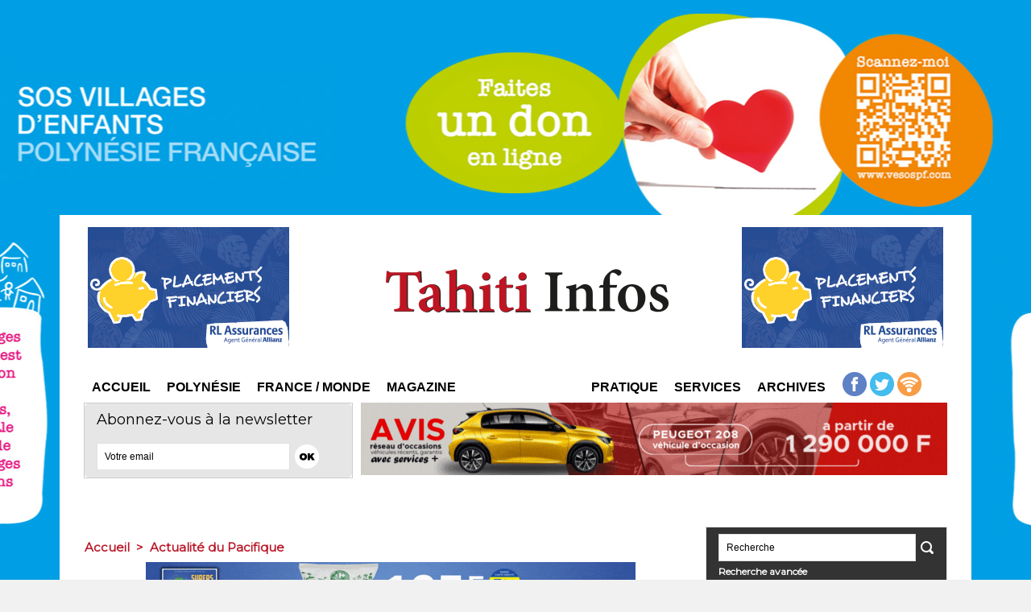

--- FILE ---
content_type: text/html; charset=UTF-8
request_url: https://www.tahiti-infos.com/Violences-a-St-Louis-en-N-Caledonie-la-gendarmerie-recherche-un-individu-dangereux_a155864.html
body_size: 11468
content:
<!DOCTYPE html PUBLIC "-//W3C//DTD XHTML 1.0 Strict//EN" "http://www.w3.org/TR/xhtml1/DTD/xhtml1-strict.dtd">
<html xmlns="http://www.w3.org/1999/xhtml" xmlns:og="http://ogp.me/ns#"  xml:lang="fr" lang="fr">
<head>
<title>Violences à St Louis en N-Calédonie: la gendarmerie recherche un individu "dangereux"</title>
 
<meta http-equiv="Content-Type" content="text/html; Charset=UTF-8" />
<meta name="author" lang="fr" content="()" />
<meta name="keywords" content="Information de tahiti, papeete, polynésie, tahiti, actu de tahiti, actualités de tahiti,news de tahiti, info,tahiti, nouvelles de tahiti, océanie, depeche, tahitiinfo,informations de tahiti

" />
<meta name="description" content="Nouméa, France | AFP | mardi 12/12/2016 - La gendarmerie de Nouvelle-Calédonie a lancé un appel à témoin pour retrouver un individu &quot;dangereux&quot;, soupçonné d'être le meneur des troubles, qui s..." />

<meta name="geo.position" content="-17.5477766;-149.5869644" />
<meta property="og:url" content="https://www.tahiti-infos.com/Violences-a-St-Louis-en-N-Caledonie-la-gendarmerie-recherche-un-individu-dangereux_a155864.html" />
<meta name="image" property="og:image" content="https://www.tahiti-infos.com/photo/art/grande/10772754-17782995.jpg?v=1481643747" />
<meta property="og:type" content="article" />
<meta property="og:title" content="Violences à St Louis en N-Calédonie: la gendarmerie recherche un individu &quot;dangereux&quot;" />
<meta property="og:description" content="Nouméa, France | AFP | mardi 12/12/2016 - La gendarmerie de Nouvelle-Calédonie a lancé un appel à témoin pour retrouver un individu &quot;dangereux&quot;, soupçonné d'être le meneur des troubles, qui se produisent depuis fin octobre à St Louis dans la banlieue de Nouméa, a-t-elle indiqué. Cet avis concerne..." />
<meta property="og:site_name" content="TAHITI INFOS, les informations de Tahiti" />
<meta property="twitter:card" content="summary_large_image" />
<meta property="twitter:image" content="https://www.tahiti-infos.com/photo/art/grande/10772754-17782995.jpg?v=1481643747" />
<meta property="twitter:title" content="Violences à St Louis en N-Calédonie: la gendarmerie recherche u..." />
<meta property="twitter:description" content="Nouméa, France | AFP | mardi 12/12/2016 - La gendarmerie de Nouvelle-Calédonie a lancé un appel à témoin pour retrouver un individu &quot;dangereux&quot;, soupçonné d'être le meneur des troubles, qui s..." />
<link rel="stylesheet" href="/var/style/style_15.css?v=1765396592" type="text/css" />
<link rel="stylesheet" media="only screen and (max-width : 800px)" href="/var/style/style_1115.css?v=1634602739" type="text/css" />
<link rel="stylesheet" href="/assets/css/gbfonts.min.css?v=1724246908" type="text/css">
<meta id="viewport" name="viewport" content="width=device-width, initial-scale=1.0, maximum-scale=1.0" />
<link id="css-responsive" rel="stylesheet" href="/_public/css/responsive.min.css?v=1731587507" type="text/css" />
<link rel="stylesheet" media="only screen and (max-width : 800px)" href="/var/style/style_1115_responsive.css?v=1634602739" type="text/css" />
<link rel="stylesheet" href="/var/style/style.4204239.css?v=1636378911" type="text/css" />
<link href="https://fonts.googleapis.com/css?family=Anton|Patua+One|Montserrat&display=swap" rel="stylesheet" type="text/css" />
<link rel="canonical" href="https://www.tahiti-infos.com/Violences-a-St-Louis-en-N-Caledonie-la-gendarmerie-recherche-un-individu-dangereux_a155864.html" />
<link rel="amphtml" href="https://www.tahiti-infos.com/Violences-a-St-Louis-en-N-Caledonie-la-gendarmerie-recherche-un-individu-dangereux_a155864.amp.html" />
<link rel="alternate" type="application/rss+xml" title="RSS" href="/xml/syndication.rss" />
<link rel="alternate" type="application/atom+xml" title="ATOM" href="/xml/atom.xml" />
<link rel="icon" href="/favicon.ico?v=1570483631" type="image/x-icon" />
<link rel="shortcut icon" href="/favicon.ico?v=1570483631" type="image/x-icon" />
 
<!-- Google file -->
<meta name="google-site-verification" content="zVPrCc-UWLtrARkayWM8sdddJ0dvy1yNxqoMwm-UV2o" />
 
<!-- Yahoo tags -->
<META name="y_key" content="caac5a1cc6d9b9be">
 
<!-- Msn tags -->
<meta name="msvalidate.01" content="0FBA606B2F545817FD77E1298C96900A" />
<script src="/_public/js/jquery-1.8.3.min.js?v=1731587507" type="text/javascript"></script>
<script src="/_public/js/regie_pub.js?v=1731587507" type="text/javascript"></script>
<script src="/_public/js/jquery-ui-1.10.3.custom.min.js?v=1731587507" type="text/javascript"></script>
<script src="/_public/js/jquery.tools-1.2.7.min.js?v=1731587507" type="text/javascript"></script>
<script src="/_public/js/compress_jquery.ibox.js?v=1731587507" type="text/javascript"></script>
<script src="/_public/js/compress_fonctions.js?v=1731587507" type="text/javascript"></script>
<script type="text/javascript" src="//platform.linkedin.com/in.js">lang:fr_FR</script>
<script type="text/javascript">
/*<![CDATA[*//*---->*/
selected_page = ['article', ''];
selected_page = ['article', '10772754'];
var deploye28374453 = true;

function sfHover_28374453(id) {
	var func = 'hover';
	if ($('#css-responsive').length && parseInt($(window).width()) <= 800) { 
		func = 'click';
	}

	$('#' + id + ' li' + (func == 'click' ? ' > a' : '')).on(func, 
		function(e) { 
			var obj  = (func == 'click' ? $(this).parent('li') :  $(this));
			if (func == 'click') {
				$('#' + id + ' > li').each(function(index) { 
					if ($(this).attr('id') != obj.attr('id') && !$(this).find(obj).length) {
						$(this).find(' > ul:visible').each(function() { $(this).hide(); });
					}
				});
			}
			if(func == 'click' || e.type == 'mouseenter') { 
				if (obj.find('ul:first:hidden').length)	{
					sfHoverShow_28374453(obj); 
				} else if (func == 'click') {
					sfHoverHide_28374453(obj);
				}
				if (func == 'click' && obj.find('ul').length)	return false; 
			}
			else if (e.type == 'mouseleave') { sfHoverHide_28374453(obj); }
		}
	);
}
function sfHoverShow_28374453(obj) {
	obj.addClass('sfhover').css('z-index', 1000); obj.find('ul:first:hidden').each(function() { if ($(this).hasClass('lvl0')) $(this).show('scale', {origin:['top', 'left']}, 300); else $(this).css('z-index', -1).show('scale', {origin:['top', 'left']}, 300); });
}
function sfHoverHide_28374453(obj) {
	obj.find('ul:visible').each(function() { if ($(this).hasClass('lvl0')) $(this).hide('scale', {origin:['top', 'left']}, 300); else $(this).hide('scale', {origin:['top', 'left']}, 300);});
}
var deploye28374538 = true;

function sfHover_28374538(id) {
	var func = 'hover';
	if ($('#css-responsive').length && parseInt($(window).width()) <= 800) { 
		func = 'click';
	}

	$('#' + id + ' li' + (func == 'click' ? ' > a' : '')).on(func, 
		function(e) { 
			var obj  = (func == 'click' ? $(this).parent('li') :  $(this));
			if (func == 'click') {
				$('#' + id + ' > li').each(function(index) { 
					if ($(this).attr('id') != obj.attr('id') && !$(this).find(obj).length) {
						$(this).find(' > ul:visible').each(function() { $(this).hide(); });
					}
				});
			}
			if(func == 'click' || e.type == 'mouseenter') { 
				if (obj.find('ul:first:hidden').length)	{
					sfHoverShow_28374538(obj); 
				} else if (func == 'click') {
					sfHoverHide_28374538(obj);
				}
				if (func == 'click' && obj.find('ul').length)	return false; 
			}
			else if (e.type == 'mouseleave') { sfHoverHide_28374538(obj); }
		}
	);
}
function sfHoverShow_28374538(obj) {
	obj.addClass('sfhover').css('z-index', 1000); obj.find('ul:first:hidden').each(function() { if ($(this).hasClass('lvl0')) $(this).show('scale', {origin:['top', 'left']}, 300); else $(this).css('z-index', -1).show('scale', {origin:['top', 'left']}, 300); });
}
function sfHoverHide_28374538(obj) {
	obj.find('ul:visible').each(function() { if ($(this).hasClass('lvl0')) $(this).hide('scale', {origin:['top', 'left']}, 300); else $(this).hide('scale', {origin:['top', 'left']}, 300);});
}

 var GBRedirectionMode = 'IF_FOUND';
/*--*//*]]>*/

</script>
 
<!-- Perso tags -->
<meta name="alexaVerifyID" content="JG-mgje5BouPOnijupq5-NV4oNc" />

<style type="text/css">
body {  background-image:url(https://www.tahiti-infos.com/photo/sos_village_habillage_12.jpg); background-repeat: no-repeat; background-position: center 0px; background-attachment: scroll; }
#main, .stickyzone { cursor: default; }
.mod_4204239 img, .mod_4204239 embed, .mod_4204239 table {
	 max-width: 733px;
}

.mod_4204239 .mod_4204239_pub {
	 min-width: 733px;
}

.mod_4204239 .mod_4204239_pub .cel1 {
	 padding: 0;
}

.mod_4204239 .photo.left .mod_4204239_pub, .mod_4204239 .photo.right .mod_4204239_pub {
	 min-width: 366px; margin: 15px 10px;
}

.mod_4204239 .photo.left .mod_4204239_pub {
	 margin-left: 0;
}

.mod_4204239 .photo.right .mod_4204239_pub {
	 margin-right: 0;
}

.mod_4204239 .para_17782995 .photo {
	 position: relative;
}

</style>

<!-- Google Analytics -->
<!-- Google tag (gtag.js) -->
<script async src="https://www.googletagmanager.com/gtag/js?id=G-MX6HD40MCL"></script>
<script>
  window.dataLayer = window.dataLayer || [];
  function gtag(){dataLayer.push(arguments);}
  gtag('js', new Date());

  gtag('config', 'G-MX6HD40MCL');
</script>

<script async src="https://pagead2.googlesyndication.com/pagead/js/adsbygoogle.js?client=ca-pub-9706279590315812"
     crossorigin="anonymous"></script>
 
</head>

<body class="mep15">
<div id="z_col_130_responsive" class="responsive-menu">


<!-- MOBI_swipe 9703309 -->
<div id="mod_9703309" class="mod_9703309 wm-module fullbackground  module-MOBI_swipe">
	 <div class="entete"><div class="fullmod">
		 <span>Tahiti Infos</span>
	 </div></div>
	<div class="cel1">
		 <ul>
			 <li class="liens" data-link="home,"><a href="https://www.tahiti-infos.com/" >			 <span>
			 Accueil
			 </span>
</a></li>
			 <li class="liens" data-link="rubrique,197683"><a href="/Actualite-de-Tahiti-et-ses-iles_r14.html" >			 <span>
			 Tahiti et ses îles
			 </span>
</a></li>
			 <li class="liens" data-link="rubrique,284539"><a href="/Sports_r97.html" >			 <span>
			 Sports
			 </span>
</a></li>
			 <li class="liens" data-link="rubrique,197658"><a href="/Actualite-du-Pacifique_r4.html" >			 <span>
			 Pacifique
			 </span>
</a></li>
			 <li class="liens" data-link="rubrique,197659"><a href="/Actualite-de-France_r5.html" >			 <span>
			 France
			 </span>
</a></li>
			 <li class="liens" data-link="rubrique,202967"><a href="/Actualite-du-Monde_r33.html" >			 <span>
			 Monde
			 </span>
</a></li>
			 <li class="liens" data-link="rubrique,275129"><a href="/Magazine_r87.html" >			 <span>
			 Magazine
			 </span>
</a></li>
			 <li class="liens" data-link="agenda,all"><a href="/agenda/" >			 <span>
			 Agenda
			 </span>
</a></li>
			 <li class="liens" data-link="rubrique,2624341"><a href="/Appels-d-offre-et-communique_r177.html" >			 <span>
			 Appels d'offres et communiqués
			 </span>
</a></li>
			 <li class="liens" data-link="rubrique,266799"><a href="/Faire-part_r81.html" >			 <span>
			 Faire-part
			 </span>
</a></li>
		 </ul>
	</div>
</div>
</div>
<div id="main-responsive">

<div id="main">
<table id="main_table_inner" cellspacing="0">
<tr>
<td class="z_col0_td_inner z_td_colonne" colspan="2">
<div id="z_col0">
	 <div class="z_col0_inner">
<div id="z_col0_responsive" class="module-responsive">

<!-- MOBI_titre 9703310 -->
<div id="mod_9703310" class="mod_9703310 module-MOBI_titre">
<div class="tablet-bg">
<div onclick="swipe()" class="swipe gbicongeneric icon-gbicongeneric-button-swipe-list"></div>
	 <a class="image mobile notablet" href="https://www.tahiti-infos.com"><img src="https://www.tahiti-infos.com/photo/iphone_titre_9703310.png?v=1727506988" alt="Tahiti Infos"  title="Tahiti Infos" /></a>
<div onclick="$('#search-9703310').toggle()" class="searchbutton gbicongeneric icon-gbicongeneric-search"></div>
<div id="search-9703310" class="searchbar" style="display:none">
<form action="/search/" method="get">
<div class="search-keyword"><input type="text" name="keyword" /></div>
<div class="search-button"><button>Rechercher</button></div>
</form>
</div>
</div>
</div>
</div>
		 <div class="inner">
<!-- ********************************************** ZONE TITRE ********************************************** -->

<!-- pub 6141518 -->
<div id="ecart_after_6141518" class="ecart_col0" style="display:none"><hr /></div>
<div id="ecart_before_4184030" class="ecart_col0 " style="display:none"><hr /></div>
<table cellpadding="0" cellspacing="0" id="mod_4184030" class="mod_4184030 wm-module module-responsive  module-combo nb-modules-3" style="position:relative">
<tr>
<td class="celcombo1">
<!-- pub 4184032 -->
<div id="ecart_before_4184032" class="ecart_col0 " style="display:none"><hr /></div>
<div id="mod_4184032" class="mod_4184032 wm-module fullbackground  module-pub">
	 <div class="cel1"><div class="fullmod">
		 <div id="pub_4184032_content">
		 <a target="_blank"  href="https://www.tahiti-infos.com/ads/243759/" rel="nofollow"><img width="250" height="150" src="https://www.tahiti-infos.com/photo/animation_rl2025_copie_1.gif?v=1767641513" class="image" alt="" /></a>
		 </div>
	 </div></div>
</div>
</td>
<td class="celcombo2">
<!-- titre 5081363 -->
<div id="ecart_before_5081363" class="ecart_col0 " style="display:none"><hr /></div>
<div id="mod_5081363" class="mod_5081363 wm-module fullbackground "><div class="fullmod">
	 <div class="titre_image"><a href="https://www.tahiti-infos.com/"><img src="/photo/titre_5081363.png?v=1558793356" alt="TAHITI INFOS, les informations de Tahiti" title="TAHITI INFOS, les informations de Tahiti" class="image"/></a></div>
</div></div>
</td>
<td class="celcombo3">
<!-- pub 4202715 -->
<div id="ecart_before_4202715" class="ecart_col0 " style="display:none"><hr /></div>
<div id="mod_4202715" class="mod_4202715 wm-module fullbackground  module-pub">
	 <div class="cel1"><div class="fullmod">
		 <div id="pub_4202715_content">
		 <a target="_blank"  href="https://www.tahiti-infos.com/ads/243758/" rel="nofollow"><img width="250" height="150" src="https://www.tahiti-infos.com/photo/animation_rl2025_copie.gif?v=1767641468" class="image" alt="" /></a>
		 </div>
	 </div></div>
</div>
</td>
</tr>
</table>
<div id="ecart_after_4184030" class="ecart_col0" style="display:none"><hr /></div>

<!-- espace 49403727 -->
<div id="ecart_before_49403727" class="ecart_col0 " style="display:none"><hr /></div>
<div id="mod_49403727" class="mod_49403727 wm-module fullbackground "><hr /></div>
<div id="ecart_after_49403727" class="ecart_col0" style="display:none"><hr /></div>
<div id="ecart_before_16652055" class="ecart_col0 " style="display:none"><hr /></div>
<table cellpadding="0" cellspacing="0" id="mod_16652055" class="mod_16652055 wm-module module-responsive  module-combo nb-modules-3" style="position:relative">
<tr>
<td class="celcombo1">
<!-- menu_deployable 28374453 -->
<div id="ecart_before_28374453" class="ecart_col0 " style="display:none"><hr /></div>
<div id="mod_28374453" class="mod_28374453 module-menu_deployable wm-module fullbackground  colonne-b type-2 background-cell- " >
	 <div class="main_menu">
		 <ul id="menuliste_28374453">
			 <li data-link="home," class=" titre first" id="menuliste_28374453_1"><a href="https://www.tahiti-infos.com/" >Accueil</a></li>
			 <li data-link="rien," class=" titre element void" id="menuliste_28374453_2"><a href="#" >Polynésie</a>
			 	 <ul class="lvl0 ">
					 <li data-link="rubrique,197683" class=" stitre" ><a href="/Actualite-de-Tahiti-et-ses-iles_r14.html" ><span class="fake-margin" style="display:none">&nbsp;</span>Tahiti et ses îles</a></li>
					 <li data-link="rubrique,284539" class=" stitre" ><a href="/Sports_r97.html" ><span class="fake-margin" style="display:none">&nbsp;</span>Sport</a></li>
					 <li data-link="rubrique,753293" class=" stitre" ><a href="/carnets-de-voyage_r159.html" ><span class="fake-margin" style="display:none">&nbsp;</span>Carnets de voyage</a></li>
					 <li data-link="rubrique,764896" class=" stitre" ><a href="/Journal-des-enfants_r160.html" ><span class="fake-margin" style="display:none">&nbsp;</span>Journal des Enfants</a></li>
					 <li data-link="rubrique,666495" class=" stitre slast" ><a href="/Parau-Ha-uti_r155.html" ><span class="fake-margin" style="display:none">&nbsp;</span>Le dessin de Munoz</a></li>
				 </ul>
			 </li>
			 <li data-link="rien," class=" titre element void" id="menuliste_28374453_3"><a href="#" >France / Monde</a>
			 	 <ul class="lvl0 ">
					 <li data-link="rubrique,197658" class=" stitre" ><a href="/Actualite-du-Pacifique_r4.html" ><span class="fake-margin" style="display:none">&nbsp;</span>Pacifique</a></li>
					 <li data-link="rubrique,197659" class=" stitre" ><a href="/Actualite-de-France_r5.html" ><span class="fake-margin" style="display:none">&nbsp;</span>France</a></li>
					 <li data-link="rubrique,202967" class=" stitre" ><a href="/Actualite-du-Monde_r33.html" ><span class="fake-margin" style="display:none">&nbsp;</span>Monde</a></li>
					 <li data-link="rubrique,199254" class=" stitre slast" ><a href="/Actualite-du-Sport_r30.html" ><span class="fake-margin" style="display:none">&nbsp;</span>Sport</a></li>
				 </ul>
			 </li>
			 <li data-link="rien," class=" titre last element void" id="menuliste_28374453_4"><a href="#" >Magazine</a>
			 	 <ul class="lvl0 ">
					 <li data-link="rubrique,275130" class=" stitre" ><a href="/People_r88.html" ><span class="fake-margin" style="display:none">&nbsp;</span>People</a></li>
					 <li data-link="rubrique,275131" class=" stitre" ><a href="/Sante_r89.html" ><span class="fake-margin" style="display:none">&nbsp;</span>Santé</a></li>
					 <li data-link="rubrique,275132" class=" stitre" ><a href="/Environnement_r90.html" ><span class="fake-margin" style="display:none">&nbsp;</span>Environnement</a></li>
					 <li data-link="rubrique,275133" class=" stitre" ><a href="/Technologies_r91.html" ><span class="fake-margin" style="display:none">&nbsp;</span>Technologies</a></li>
					 <li data-link="rubrique,213417" class=" stitre slast" ><a href="/Insolite_r55.html" ><span class="fake-margin" style="display:none">&nbsp;</span>Insolite</a></li>
				 </ul>
			 </li>
		 </ul>
	 <div class="break" style="_height:auto;"></div>
	 </div>
	 <div class="clear"></div>
	 <script type="text/javascript">sfHover_28374453('menuliste_28374453')</script>
</div>
</td>
<td class="celcombo2">
<!-- menu_deployable 28374538 -->
<div id="ecart_before_28374538" class="ecart_col0 " style="display:none"><hr /></div>
<div id="mod_28374538" class="mod_28374538 module-menu_deployable wm-module fullbackground  colonne-b type-2 background-cell- " >
	 <div class="main_menu">
		 <ul id="menuliste_28374538">
			 <li data-link="rien," class=" titre first element void" id="menuliste_28374538_1"><a href="#" >Pratique</a>
			 	 <ul class="lvl0 ">
					 <li data-link="agenda,all" class=" stitre" ><a href="/agenda/" ><span class="fake-margin" style="display:none">&nbsp;</span>Agenda</a></li>
					 <li data-link="rubrique,2624341" class=" stitre" ><a href="/Appels-d-offre-et-communique_r177.html" ><span class="fake-margin" style="display:none">&nbsp;</span>Appels d'offres / Communiqués</a></li>
					 <li data-link="rubrique,9183971" class=" stitre" ><a href="/Offres-d-emploi_r197.html" ><span class="fake-margin" style="display:none">&nbsp;</span>Offres d'emploi</a></li>
					 <li data-link="rubrique,266799" class=" stitre" ><a href="/Faire-part_r81.html" ><span class="fake-margin" style="display:none">&nbsp;</span>Faire-part</a></li>
					 <li data-link="rubrique,356075" class=" stitre" ><a href="/Medecins-et-pharmacies-de-garde_r131.html" ><span class="fake-margin" style="display:none">&nbsp;</span>Médecins de garde</a></li>
					 <li data-link="rubrique,1034169" class=" stitre" ><a href="/La-meteo-des-Prix_r168.html" ><span class="fake-margin" style="display:none">&nbsp;</span>Météo des prix</a></li>
					 <li data-link="externe,http://fenuatv.com/" class=" stitre" ><a href="http://fenuatv.com/"  target="_blank"><span class="fake-margin" style="display:none">&nbsp;</span>Programme TV</a></li>
					 <li data-link="externe,https://petites-annonces-tahiti-infos.com/" class=" stitre slast" ><a href="https://petites-annonces-tahiti-infos.com/"  target="_blank"><span class="fake-margin" style="display:none">&nbsp;</span>Petites annonces</a></li>
				 </ul>
			 </li>
			 <li data-link="rien," class=" titre element void" id="menuliste_28374538_2"><a href="#" >Services</a>
			 	 <ul class="lvl0 ">
					 <li data-link="boutique,21940" class=" stitre" ><a href="/shop/Abonnements_l6.html" ><span class="fake-margin" style="display:none">&nbsp;</span>S'abonner</a></li>
					 <li data-link="externe,mailto:contact@tahiti-infos.com" class=" stitre slast" ><a href="/cdn-cgi/l/email-protection#1a7975746e7b796e5a6e7b72736e733773747c756934797577" target="_blank"><span class="fake-margin" style="display:none">&nbsp;</span>Nous contacter</a></li>
				 </ul>
			 </li>
			 <li data-link="rien," class=" titre last element void" id="menuliste_28374538_3"><a href="#" >Archives</a>
			 	 <ul class="lvl0 ">
					 <li data-link="rubrique,405802" class=" stitre" ><a href="/Archives-Tahiti-Infos_r139.html" ><span class="fake-margin" style="display:none">&nbsp;</span>Tahiti Infos</a></li>
					 <li data-link="rubrique,7088256" class=" stitre slast" ><a href="/Archives-Les-Nouvelles_r191.html" ><span class="fake-margin" style="display:none">&nbsp;</span>Les Nouvelles</a></li>
				 </ul>
			 </li>
		 </ul>
	 <div class="break" style="_height:auto;"></div>
	 </div>
	 <div class="clear"></div>
	 <script data-cfasync="false" src="/cdn-cgi/scripts/5c5dd728/cloudflare-static/email-decode.min.js"></script><script type="text/javascript">sfHover_28374538('menuliste_28374538')</script>
</div>
</td>
<td class="celcombo3">
<!-- services_web2 30310216 -->
<div id="ecart_before_30310216" class="ecart_col0 " style="display:none"><hr /></div>
<div id="mod_30310216" class="mod_30310216 wm-module fullbackground  services_web2">
		 <div class="cel1">
					 <div class="lien">
						 <a href="https://www.facebook.com/pages/Tahiti-Infos/106755709417113" style="height: 36px; line-height: 36px" target="_blank"><img src="/photo/mod-30310216-204468.png" alt="Facebook" style="max-height: 46px;" title="Facebook" /></a>
					 </div>
					 <div class="lien">
						 <a href="https://twitter.com//tahiti_infos" style="height: 36px; line-height: 36px" target="_blank"><img src="/photo/mod-30310216-204469.png" alt="Twitter" style="max-height: 46px;" title="Twitter" /></a>
					 </div>
					 <div class="lien">
						 <a href="https://www.tahiti-infos.com/xml/syndication.rss" style="height: 36px; line-height: 36px" target="_blank"><img src="/photo/mod-30310216-204471.png" alt="Rss" style="max-height: 46px;" title="Rss" /></a>
					 </div>
	 <div class="clear"></div>
		 </div>
</div>
</td>
</tr>
</table>
<div id="ecart_after_16652055" class="ecart_col0" style="display:none"><hr /></div>
<div id="ecart_before_4184034" class="ecart_col0 " style="display:none"><hr /></div>
<table cellpadding="0" cellspacing="0" id="mod_4184034" class="mod_4184034 wm-module module-responsive  module-combo nb-modules-2" style="position:relative">
<tr>
<td class="celcombo1">
<!-- newsletter 16653272 -->
<div id="ecart_before_16653272" class="ecart_col0 " style="display:none"><hr /></div>
<div id="mod_16653272" class="mod_16653272 wm-module fullbackground  module-newsletter">
	 <div class="entete"><div class="fullmod">
		 <span>Abonnez-vous à la newsletter</span>
	 </div></div>
	 <form action="/newsletter/" method="post" id="form_newsletter_16653272">
		 <div class="cel1 nowrap">
			 <input type="hidden" name="subaction" value="add" />
<input type="hidden" name="html_texte" value="html" />
			 <div class="inputs">
				 <span>
					<input type="text" style="width:220px" class="button hiddeninput" id="email_16653272_safe" name="email_safe" onfocus="$(this).hide(); $('#email_16653272').show(); $('#email_16653272').focus()"  value="Votre email" />
<input type="text" style="display:none;width:220px" id="email_16653272" class="button realinput" name="email" onblur="if (this.value == '') {$(this).hide(); $('#email_16653272_safe').show();}"  value="" />
				</span>
				<span>
<input type="image" src="https://www.tahiti-infos.com/photo/ok.png?v=1487034116" alt="OK" title="OK" />				</span>
			 </div>
		 </div>
	 </form>
<script type='text/javascript'>make_print_object("16653272", "26169", "form_newsletter_16653272");
</script>
</div>
</td>
<td class="celcombo2 empty">&nbsp;</td>
<td class="celcombo3">
<!-- pub 16653806 -->
<div id="ecart_before_16653806" class="ecart_col0 " style="display:none"><hr /></div>
<div id="mod_16653806" class="mod_16653806 wm-module fullbackground  module-pub">
	 <div class="cel1"><div class="fullmod">
		 <div id="pub_16653806_content">
		 <a target="_blank"  href="https://www.tahiti-infos.com/ads/243917/" rel="nofollow"><img width="728" height="90" src="https://www.tahiti-infos.com/photo/2601_chery_oceanpack_bantianim_728x90_fab.gif?v=1768237970" class="image" alt="" /></a>
		 </div>
	 </div></div>
</div>
</td>
</tr>
</table>
<div id="ecart_after_4184034" class="ecart_col0" style="display:none"><hr /></div>

<!-- espace 46121052 -->
<div id="ecart_before_46121052" class="ecart_col0 " style="display:none"><hr /></div>
<div id="mod_46121052" class="mod_46121052 wm-module fullbackground "><hr /></div>
<div id="ecart_after_46121052" class="ecart_col0" style="display:none"><hr /></div>

<!-- pub 46348852 -->
<div id="ecart_before_46348852" class="ecart_col0 " style="display:none"><hr /></div>
<div id="ecart_after_46348852" class="ecart_col0" style="display:none"><hr /></div>

<!-- espace 46264972 -->
<div id="ecart_before_46264972" class="ecart_col0 " style="display:none"><hr /></div>
<div id="mod_46264972" class="mod_46264972 wm-module fullbackground "><hr /></div>
<div id="ecart_after_46264972" class="ecart_col0" style="display:none"><hr /></div>
<div id="ecart_before_16653605" class="ecart_col0 " style="display:none"><hr /></div>
<table cellpadding="0" cellspacing="0" id="mod_16653605" class="mod_16653605 wm-module module-responsive  module-combo nb-modules-2" style="position:relative">
<tr>
<td class="celcombo1">
<!-- pub 16653621 -->
<div id="ecart_before_16653621" class="ecart_col0 " style="display:none"><hr /></div>
</td>
<td class="celcombo2">
<!-- pub 16653623 -->
<div id="ecart_before_16653623" class="ecart_col0 " style="display:none"><hr /></div>
</td>
</tr>
</table>
<div id="ecart_after_16653605" class="ecart_col0" style="display:none"><hr /></div>

<!-- espace 16758038 -->
<div id="ecart_before_16758038" class="ecart_col0 " style="display:none"><hr /></div>
<div id="mod_16758038" class="mod_16758038 wm-module fullbackground "><hr /></div>
<div id="ecart_after_16758038" class="ecart_col0" style="display:none"><hr /></div>
<div id="ecart_before_16653780" class="ecart_col0 " style="display:none"><hr /></div>
<table cellpadding="0" cellspacing="0" id="mod_16653780" class="mod_16653780 wm-module module-responsive  module-combo nb-modules-2" style="position:relative">
<tr>
<td class="celcombo1">
<!-- pub 16653782 -->
<div id="ecart_before_16653782" class="ecart_col0 " style="display:none"><hr /></div>
</td>
<td class="celcombo2">
<!-- pub 16653781 -->
<div id="ecart_before_16653781" class="ecart_col0 " style="display:none"><hr /></div>
</td>
</tr>
</table>
<div id="ecart_after_16653780" class="ecart_col0" style="display:none"><hr /></div>

<!-- espace 70806079 -->
<div id="ecart_before_70806079" class="ecart_col0 " style="display:none"><hr /></div>
<div id="mod_70806079" class="mod_70806079 wm-module fullbackground "><hr /></div>
<div id="ecart_after_70806079" class="ecart_col0" style="display:none"><hr /></div>

<!-- pub 70805981 -->
<div id="ecart_before_70805981" class="ecart_col0 " style="display:none"><hr /></div>
<div id="ecart_after_70805981" class="ecart_col0" style="display:none"><hr /></div>

<!-- pub 46264889 -->
<div id="ecart_before_46264889" class="ecart_col0 " style="display:none"><hr /></div>
<!-- ********************************************** FIN ZONE TITRE ****************************************** -->
		 </div>
	 </div>
</div>
</td>
</tr>

<tr class="tr_median">
<td class="z_col1_td_inner z_td_colonne main-colonne">
<!-- ********************************************** COLONNE 1 ********************************************** -->
<div id="z_col1" class="z_colonne">
	 <div class="z_col1_inner z_col_median">
		 <div class="inner">
<div id="breads" class="breadcrump breadcrumbs">
	 <a href="https://www.tahiti-infos.com/">Accueil</a>
	 <span class="sepbread">&nbsp;&gt;&nbsp;</span>
	 <a href="/Actualite-du-Pacifique_r4.html">Actualité du Pacifique</a>
	 <div class="clear separate"><hr /></div>
</div>

<!-- pub 4260002 -->
<div id="mod_4260002" class="mod_4260002 wm-module fullbackground  module-pub">
	 <div class="cel1"><div class="fullmod">
		 <div id="pub_4260002_content">
		 <a target="_blank"  href="https://www.tahiti-infos.com/ads/243999/" rel="nofollow"><img width="608" height="104" src="https://www.tahiti-infos.com/photo/crf_p3_608x104_baune.gif?v=1768505124" class="image" alt="" /></a>
		 </div>
	 </div></div>
</div>
<div class="ecart_col1" style="display:none"><hr /></div>
<div id="ecart_before_4204239" class="ecart_col1 responsive" style="display:none"><hr /></div>
<div id="mod_4204239" class="mod_4204239 wm-module fullbackground  page2_article article-155864">
	 <div class="cel1">
<iframe class="sharing" src="//www.facebook.com/plugins/like.php?href=https%3A%2F%2Fwww.tahiti-infos.com%2FViolences-a-St-Louis-en-N-Caledonie-la-gendarmerie-recherche-un-individu-dangereux_a155864.html&amp;layout=button_count&amp;show_faces=false&amp;width=100&amp;action=like&amp;colorscheme=light" scrolling="no" frameborder="0" allowTransparency="true" style="float:left; border:none; overflow:hidden; width:105px; height:20px;"></iframe>
<iframe class="sharing" allowtransparency="true" frameborder="0" scrolling="no" src="//platform.twitter.com/widgets/tweet_button.html?url=http%3A%2F%2Fxfru.it%2FSczJX6&amp;counturl=https%3A%2F%2Fwww.tahiti-infos.com%2FViolences-a-St-Louis-en-N-Caledonie-la-gendarmerie-recherche-un-individu-dangereux_a155864.html&amp;text=Violences%20%C3%A0%20St%20Louis%20en%20N-Cal%C3%A9donie%3A%20la%20gendarmerie%20recherche%20un%20individu%20%22dangereux%22&amp;count=horizontal" style="float:left;width:115px; height:20px;"></iframe>
<div class="sharing" style="float: left; width:115px; height:20px;">
<script type="IN/Share" data-url="https://www.tahiti-infos.com/Violences-a-St-Louis-en-N-Caledonie-la-gendarmerie-recherche-un-individu-dangereux_a155864.html" data-counter="right"></script>
</div>
<div class="sharing" style="float: left; width:115px; height:20px;">
<a href="//pinterest.com/pin/create/button/?url=https%3A%2F%2Fwww.tahiti-infos.com%2FViolences-a-St-Louis-en-N-Caledonie-la-gendarmerie-recherche-un-individu-dangereux_a155864.html&amp;media=https%3A%2F%2Fwww.tahiti-infos.com%2Fphoto%2Fart%2Flarge%2F10772754-17782995.jpg%3Fv%3D1481643748&amp;description=Violences+%C3%A0+St+Louis+en+N-Cal%C3%A9donie%3A+la+gendarmerie+recherche+un+individu+%22dangereux%22" data-pin-do="buttonPin" data-pin-config="beside"><img border="0" src="//assets.pinterest.com/images/pidgets/pin_it_button.png" title="Pin It" /></a>
</div>
<div class="clear"></div>
		 <br class="texte clear" />
		 <div class="titre">
			 <h1 class="access">
				 Violences à St Louis en N-Calédonie: la gendarmerie recherche un individu "dangereux"
			 </h1>
		 </div>
	 <div class="entry-content instapaper_body">
		 <br id="sep_para_1" class="sep_para access"/>
		 <div id="para_1" class="para_17782995 resize" style="">
			 <div class="photo shadow left">
				 <a href="javascript:void(0)" rel="https://www.tahiti-infos.com/photo/art/grande/10772754-17782995.jpg?v=1481643747&amp;ibox" title="Violences à St Louis en N-Calédonie: la gendarmerie recherche un individu &quot;dangereux&quot;"><img class="responsive"  style="display:none" src="https://www.tahiti-infos.com/photo/art/grande/10772754-17782995.jpg?v=1481643747" alt="Violences à St Louis en N-Calédonie: la gendarmerie recherche un individu &quot;dangereux&quot;" title="Violences à St Louis en N-Calédonie: la gendarmerie recherche un individu &quot;dangereux&quot;" />
<img class="not-responsive"  src="https://www.tahiti-infos.com/photo/art/default/10772754-17782995.jpg?v=1481643750" alt="Violences à St Louis en N-Calédonie: la gendarmerie recherche un individu &quot;dangereux&quot;" title="Violences à St Louis en N-Calédonie: la gendarmerie recherche un individu &quot;dangereux&quot;"  /></a>
			 </div>
			 <div class="texte">
				 <div class="access firstletter">
					 Nouméa, France | AFP | mardi 12/12/2016 - La gendarmerie de Nouvelle-Calédonie a lancé un appel à témoin pour retrouver un individu &quot;dangereux&quot;, soupçonné d'être le meneur des troubles, qui se produisent depuis fin octobre à St Louis dans la banlieue de Nouméa, a-t-elle indiqué.					 <br />
					 					 <br />
					 Cet avis concerne Ramon Noraro, un homme âgé de 34 ans, déjà condamné pour des violences contre les forces de l'ordre et résidant à la tribu de St Louis, une communauté kanak de 1.400 habitants située au Mont-Dore.					 <br />
					 					 <br />
					 Cet appel à témoin intervient alors que le week-end dernier les gendarmes ont été &quot;pris pour cible par une dizaine d'individus lourdement armés&quot;, selon un communiqué du haut-commissariat de la République, lors d'une intervention pour faire cesser des jets de pierre sur les automobilistes et dégager la route entravée par divers obstacles. 					 <br />
					 					 <br />
					 Face &quot;à ces tirs nourris de gros calibres&quot; qui ont atteint les véhicules des forces de l'ordre, les gendarmes ont été amenés à riposter.					 <br />
					 					 <br />
					 &quot;Leur but n'est pas seulement d'agresser les automobilistes mais bien de nous attirer dans des embuscades et créer ainsi les conditions favorables à un tir mortel sur un gendarme&quot;, a déclaré mardi aux Nouvelles-Calédoniennes, le commandant de la gendarmerie en Nouvelle-Calédonie, Emmanuel Miglierina.					 <br />
					 					 <br />
					 Les troubles se multiplient dans cette tribu sensible depuis que William Decoire, prisonnier en fuite, a été tué le 29 octobre par un gendarme alors qu'il tentait de foncer sur un barrage au volant d'une camionnette.					 <br />
					 					 <br />
					 Une dizaine de gendarmes ont été blessés lors des incidents qui ont eu lieu depuis à St Louis et qui créent un climat de peur pour les automobilistes empruntant la route qui la longe.					 <br />
					 					 <br />
					 La gendarmerie soupçonne Ramon Noraro d'avoir &quot;comme intention claire de tuer un gendarme&quot; et d'avoir &quot;fédéré autour de lui une bande d'individus pour la plupart très jeunes, fanatisés dans la haine de la représentation de l'Etat&quot;, selon les déclarations du colonel Miglierina au quotidien local. 					 <br />
					 					 <br />
					 Cinq personnes dont deux mineurs sont actuellement en détention dans le cadre des enquêtes en cours, selon des informations communiquées le 5 décembre par le Parquet.					 <br />
					 					 <br />
					 Des renforts de policiers et de gendarmes sont annoncés d'ici au mois de février en Nouvelle-Calédonie tandis que le ministre de la Justice, Jean-Jacques Urvoas, y est attendu jeudi pour une visite de cinq jours.
				 </div>
			 </div>
<div class="hide_module_inside" style="clear:both;margin:10px 0">
</div>
			 <div class="clear"></div>
		 </div>
	 </div>
		 <br class="texte clear" />
		 <div class="auteur">
			 <div class="access">Rédigé par () le Mardi 13 Décembre 2016 à 05:40 | Lu 606 fois</div>
		 </div>
		 <div class="boutons_ligne" id="boutons">
<a class="bt-home" href="https://www.tahiti-infos.com/"><img src="https://www.tahiti-infos.com/photo/bt_home.png?v=1409266492" class="image middle" alt="" title=""  /></a>			 &nbsp;&nbsp;
<a class="bt-mail" rel="nofollow" href="/send/10772754/"><img src="https://www.tahiti-infos.com/photo/bt_mail.png?v=1409266214" class="image middle" alt="" title=""  /></a>			 &nbsp;&nbsp;
<a class="bt-print" rel="nofollow" onclick="window.open(this.href,'_blank', 'width=600, height=800, scrollbars=yes, menubar=yes, resizable=yes');return false;" href="/Violences-a-St-Louis-en-N-Caledonie-la-gendarmerie-recherche-un-individu-dangereux_a155864.html?print=1"><img src="https://www.tahiti-infos.com/photo/bt_print.png?v=1409266047" class="image middle" alt="" title=""  /></a>			 &nbsp;&nbsp;
<a class="bt-plus" href="javascript:void(0)" onclick="javascript:setSize(10, 'access')"><img src="https://www.tahiti-infos.com/photo/bt_fontplus.png?v=1409266551" class="image pointer middle" alt="" title=""  /></a>			 &nbsp;&nbsp;
<a class="bt-moins" href="javascript:void(0)" onclick="javascript:setSize(-10, 'access')"><img src="https://www.tahiti-infos.com/photo/bt_fontmoins.png?v=1409266568" class="image pointer middle" alt="" title=""  /></a>		 </div>
		 <br class="texte clear" />
			 <div class="auteur social">
				 <a target="_blank" href="https://www.facebook.com/share.php?u=https%3A%2F%2Fwww.tahiti-infos.com%2FViolences-a-St-Louis-en-N-Caledonie-la-gendarmerie-recherche-un-individu-dangereux_a155864.html"><img src="/_images/addto/facebook.png?v=1732287175" alt="Facebook" title="Facebook" /></a>
				 <a target="_blank" href="https://twitter.com/intent/tweet?text=Violences+%C3%A0+St+Louis+en+N-Cal%C3%A9donie%3A+la+gendarmerie+recherche+un+individu+%22dangereux%22+http%3A%2F%2Fxfru.it%2FSczJX6"><img src="/_images/addto/twitter.png?v=1732287176" alt="Twitter" title="Twitter" /></a>
				 <a target="_blank" href="http://www.linkedin.com/shareArticle?mini=true&amp;url=https%3A%2F%2Fwww.tahiti-infos.com%2FViolences-a-St-Louis-en-N-Caledonie-la-gendarmerie-recherche-un-individu-dangereux_a155864.html&amp;title=Violences+%C3%A0+St+Louis+en+N-Cal%C3%A9donie%3A+la+gendarmerie+recherche+un+individu+%22dangereux%22&amp;source=&amp;summary="><img src="/_images/addto/linkedin.png?v=1732287176" alt="LinkedIn" title="LinkedIn" /></a>
				 <a target="_blank" href="http://digg.com/submit?phase=2&amp;url=https%3A%2F%2Fwww.tahiti-infos.com%2FViolences-a-St-Louis-en-N-Caledonie-la-gendarmerie-recherche-un-individu-dangereux_a155864.html&amp;title=Violences+%C3%A0+St+Louis+en+N-Cal%C3%A9donie%3A+la+gendarmerie+recherche+un+individu+%22dangereux%22"><img src="/_images/addto/digg.png?v=1732287175" alt="Digg" title="Digg" /></a>
				 <a target="_blank" href="https://www.google.com/bookmarks/mark?op=edit&amp;bkmk=https%3A%2F%2Fwww.tahiti-infos.com%2FViolences-a-St-Louis-en-N-Caledonie-la-gendarmerie-recherche-un-individu-dangereux_a155864.html"><img src="/_images/addto/google.png?v=1732287176" alt="Google" title="Google" /></a>
				 <a target="_blank" href="http://www.viadeo.com/shareit/share/?url=https%3A%2F%2Fwww.tahiti-infos.com%2FViolences-a-St-Louis-en-N-Caledonie-la-gendarmerie-recherche-un-individu-dangereux_a155864.html"><img src="/_images/addto/viadeo.png?v=1732287176" alt="Viadeo" title="Viadeo" /></a>
				 <a target="_blank" href="https://pinterest.com/pin/create/button/?url=https%3A%2F%2Fwww.tahiti-infos.com%2FViolences-a-St-Louis-en-N-Caledonie-la-gendarmerie-recherche-un-individu-dangereux_a155864.html&amp;description=Violences+%C3%A0+St+Louis+en+N-Cal%C3%A9donie%3A+la+gendarmerie+recherche+un+individu+%22dangereux%22"><img src="/_images/addto/pinterest.png?v=1732287176" alt="Pinterest" title="Pinterest" /></a>
			 </div>
<br />	 </div>
</div>
<div id="ecart_after_4204239" class="ecart_col1" style="display:none"><hr /></div>

<!-- pub 7711372 -->
<div id="ecart_before_7711372" class="ecart_col1 responsive" style="display:none"><hr /></div>
<div class="ecart_col1" style="display:none"><hr /></div>
		 </div>
	 </div>
</div>
<!-- ********************************************** FIN COLONNE 1 ****************************************** -->
</td>
<td class="z_col2_td_inner z_td_colonne">
<!-- ********************************************** COLONNE 2 ********************************************** -->
<div id="z_col2" class="z_colonne">
	 <div class="z_col2_inner z_col_median">
		 <div class="inner">

<!-- recherche 28328839 -->
<div id="mod_28328839" class="mod_28328839 wm-module fullbackground  recherche type-1">
	 <form id="form_28328839" action="/search/" method="get" enctype="application/x-www-form-urlencoded" >
		 <div class="cel1">
			 			 <span><span class="cel">
<input type="text" style="width:225px" id="keyword_safe_28328839" name="keyword_safe_28328839" value="Recherche" class="button" onfocus="this.style.display='none'; document.getElementById('keyword_28328839').style.display='inline'; document.getElementById('keyword_28328839').focus()" /><input type="text" style="display:none;width:225px" id="keyword_28328839" name="keyword" value="" class="button" onblur="if (this.value == '') {this.style.display='none'; document.getElementById('keyword_safe_28328839').style.display='inline';}"  />			 </span><span class="cel">
<input type="image" src="/photo/mod-28328839-1.png?v=1558796302" alt="OK" />
			 </span></span>
			 <div class="avance" style="margin-top:5px">
				 <a href="/search/?avance=1">Recherche avancée</a>
			 </div>
		 </div>
	 </form>
</div>
<div id="ecart_after_28328839" class="ecart_col2"><hr /></div>

<!-- pub 7069801 -->
<div id="ecart_after_7069801" class="ecart_col2"><hr /></div>

<!-- pub 4184082 -->
<div id="ecart_before_4184082" class="ecart_col2 responsive" style="display:none"><hr /></div>
<div id="ecart_after_4184082" class="ecart_col2"><hr /></div>

<!-- pub 6012649 -->
<div id="ecart_before_6012649" class="ecart_col2 responsive" style="display:none"><hr /></div>
<div id="ecart_after_6012649" class="ecart_col2"><hr /></div>

<!-- pub 50462276 -->
<div id="ecart_before_50462276" class="ecart_col2 responsive" style="display:none"><hr /></div>
<div id="ecart_after_50462276" class="ecart_col2"><hr /></div>

<!-- pub 5084106 -->
<div id="ecart_before_5084106" class="ecart_col2 responsive" style="display:none"><hr /></div>
<div id="ecart_after_5084106" class="ecart_col2"><hr /></div>

<!-- pub 4204123 -->
<div id="ecart_before_4204123" class="ecart_col2 responsive" style="display:none"><hr /></div>
<div id="ecart_after_4204123" class="ecart_col2"><hr /></div>

<!-- pub 4204136 -->
<div id="ecart_before_4204136" class="ecart_col2 responsive" style="display:none"><hr /></div>
<div id="ecart_after_4204136" class="ecart_col2"><hr /></div>

<!-- pub 13642489 -->
<div id="ecart_before_13642489" class="ecart_col2 responsive" style="display:none"><hr /></div>
<div id="ecart_after_13642489" class="ecart_col2"><hr /></div>

<!-- news 4184054 -->
<div id="ecart_before_4184054" class="ecart_col2 responsive" style="display:none"><hr /></div>
<div id="mod_4184054" class="mod_4184054 wm-module fullbackground  news module-news type-1">
	 <div class="entete"><div class="fullmod"></div></div>
	 <div class="list-news nb-col-4">
	 <div class="cel1 num1 first">
		 <h3 class="titre">
			 <a href="/Le-drole-d-accueil-des-surfeurs-a-Huahine_a235648.html">Le drôle d’accueil des surfeurs à Huahine</a>
		 </h3>
		 <div class="titre">
			 <span class="date">08/01/2026</span>
		 </div>
	 </div>
	 <div class="cel2 num2">
		 <h3 class="titre">
			 <a href="/Je-veux-que-l-histoire-du-Terevau-continue_a235497.html">“Je veux que l'histoire du Terevau continue”</a>
		 </h3>
		 <div class="titre">
			 <span class="date">28/12/2025</span>
		 </div>
	 </div>
	 <div class="cel1 num3">
		 <h3 class="titre">
			 <a href="/Revolut-rappelle-son-depart-de-Polynesie_a235471.html">Revolut rappelle son départ de Polynésie</a>
		 </h3>
		 <div class="titre">
			 <span class="date">25/12/2025</span>
		 </div>
	 </div>
	 <div class="cel2 num4">
		 <h3 class="titre">
			 <a href="/Le-parcours-du-combattant-des-sinistres-de-Afaahiti_a235591.html">Le parcours du combattant des sinistrés de Afaahiti</a>
		 </h3>
		 <div class="titre">
			 <span class="date">05/01/2026</span>
		 </div>
	 </div>
	 <div class="cel1 num5">
		 <h3 class="titre">
			 <a href="/​Mise-en-place-de-l-aide-au-paiement-du-loyer_a235744.html">​Mise en place de l’aide au paiement du loyer</a>
		 </h3>
		 <div class="titre">
			 <span class="date">14/01/2026</span>
		 </div>
	 </div>
	 </div>
</div>
<div id="ecart_after_4184054" class="ecart_col2"><hr /></div>

<!-- html 4204154 -->
<div id="ecart_before_4204154" class="ecart_col2 responsive" style="display:none"><hr /></div>
	 <div id="fb-root"></div><script src="https://connect.facebook.net/en_US/all.js#xfbml=1"></script><fb:like-box href="http://fr-fr.facebook.com/pages/Tahiti-Infos/106755709417113" width="300" show_faces="true" border_color="" stream="false" header="true"></fb:like-box>
		 </div>
	 </div>
</div>
<!-- ********************************************** FIN COLONNE 2 ****************************************** -->
</td>
</tr>

<tr>
<td class="z_col100_td_inner z_td_colonne" colspan="2">
<!-- ********************************************** ZONE OURS ********************************************** -->
<div id="z_col100" class="z_colonne">
	 <div class="z_col100_inner">
		 <div class="inner">

<!-- lien_perso 46120183 -->
<div id="mod_46120183" class="mod_46120183 wm-module fullbackground  module-lien_perso">
	 <div class="texte">
		 <a href="/-" target="_blank"> <img src="/photo/mod-46120183.png?v=1634593549" class="image" alt="-"  /></a>
	 </div>
</div>
<div id="ecart_after_46120183" class="ecart_col100"><hr /></div>
<table cellpadding="0" cellspacing="0" id="mod_28373577" class="mod_28373577 wm-module module-responsive  module-combo nb-modules-3" style="position:relative">
<tr>
<td class="celcombo1">
<!-- lien_perso 28373588 -->
<div id="ecart_before_28373588" class="ecart_col100 responsive" style="display:none"><hr /></div>
<div id="mod_28373588" class="mod_28373588 wm-module fullbackground  module-lien_perso">
	 <div class="texte">
		 <a href="https://www.tahiti-infos.com/shop/Abonnements_l6.html" > <img src="/photo/mod-28373588.png?v=1634594449" class="image" alt="https://www.tahiti-infos.com/shop/Abonnements_l6.html" style="width:334px" /></a>
	 </div>
</div>
</td>
<td class="celcombo2">
<!-- lien_perso 28373638 -->
<div id="ecart_before_28373638" class="ecart_col100 responsive" style="display:none"><hr /></div>
<div id="mod_28373638" class="mod_28373638 wm-module fullbackground  module-lien_perso">
	 <div class="texte">
		 <a href="https://itunes.apple.com/fr/app/tahiti-kiosque/id1171749233?l=en&amp;mt=8" target="_blank"> <img src="/photo/mod-28373638.png?v=1634594712" class="image" alt="https://itunes.apple.com/fr/app/tahiti-kiosque/id1171749233?l=en&amp;mt=8"  /></a>
	 </div>
</div>
</td>
<td class="celcombo3">
<!-- lien_perso 28373667 -->
<div id="ecart_before_28373667" class="ecart_col100 responsive" style="display:none"><hr /></div>
<div id="mod_28373667" class="mod_28373667 wm-module fullbackground  module-lien_perso">
	 <div class="texte">
		 <a href="https://www.tahiti-infos.com/docs/contacts-TI.png" > <img src="/photo/mod-28373667.png?v=1634595035" class="image" alt="https://www.tahiti-infos.com/docs/contacts-TI.png"  /></a>
	 </div>
</div>
</td>
</tr>
</table>
<div id="ecart_after_28373577" class="ecart_col100"><hr /></div>

<!-- ours 4184142 -->
<div id="ecart_before_4184142" class="ecart_col100 responsive" style="display:none"><hr /></div>
<div id="mod_4184142" class="mod_4184142 wm-module fullbackground  module-ours"><div class="fullmod">
	 <div class="legal">
		 TAHITI-INFOS est un site édité par FENUACOMMUNICATION Sarl au capital de 20 000 000 Fcfp, immeuble Manarava - Shell RDO Faa'a -  BP 40160 98 713 Papeete Polynésie Française.		 <br />
		 (+689) 40 43 49 49 - Dir. de publication : Sarah MOUX - Gérant : Albert MOUX
	 </div>
	 <div class="bouton">
		 <a href="/admin/">Accès membres</a>
		 <span> | </span>
		 <a href="/sitemap/">Plan du site</a>
		 <span> | </span>
		 <img src="/_images/icones/rssmini.gif" alt="RSS" class="image" /> <a href="/feeds/">Syndication</a>
		 <span> | </span>
		 <a href="/subscription/">Inscription au site</a>
	</div>
</div></div>
		 </div>
	 </div>
</div>
<!-- ********************************************** FIN ZONE OURS ****************************************** -->
</td>
</tr>
</table>

</div>
</div>
<script type="text/javascript">
/*<![CDATA[*//*---->*/
if (typeof wm_select_link === 'function') wm_select_link('.mod_9703309 .liens');
var tabPub_16653806 = new Array(); tabPub_16653806[3] = Array(); tabPub_16653806[5] = Array(); tabPub_16653806[7] = Array();
tabPub_16653806[5].push(Array(243762, 'img' , ' <a target=\"_blank\"  href=\"https://www.tahiti-infos.com/ads/243762/\" rel=\"nofollow\"><img width=\"728\" height=\"90\" src=\"https://www.tahiti-infos.com/photo/avis_gif_janvier_26.gif?v=1767653921\" class=\"image\" alt=\"\" /></a>'));
tabPub_16653806[5].push(Array(243879, 'img' , ' <a target=\"_blank\"  href=\"https://www.tahiti-infos.com/ads/243879/\" rel=\"nofollow\"><img width=\"728\" height=\"90\" src=\"https://www.tahiti-infos.com/photo/2601_kia_sportage_728x90_bat_du_1201_au_250126.jpg?v=1767987219\" class=\"image\" alt=\"\" /></a>'));
tabPub_16653806[5].push(Array(243884, 'img' , ' <a target=\"_blank\"  href=\"https://www.tahiti-infos.com/ads/243884/\" rel=\"nofollow\"><img width=\"728\" height=\"90\" src=\"https://www.tahiti-infos.com/photo/hyundai_ionic_5_728x90_v1_bat_1901_au_310126.jpg?v=1767993773\" class=\"image\" alt=\"\" /></a>'));
tabPub_16653806[5].push(Array(243919, 'img' , ' <a target=\"_blank\"  href=\"https://www.tahiti-infos.com/ads/243919/\" rel=\"nofollow\"><img width=\"728\" height=\"90\" src=\"https://www.tahiti-infos.com/photo/2512_bmw_mini_gamme_hybride_728x90_v1_bat_du_1201_au_250126_1.gif?v=1768250365\" class=\"image\" alt=\"\" /></a>'));
tabPub_16653806[5].push(Array(243917, 'img' , ' <a target=\"_blank\"  href=\"https://www.tahiti-infos.com/ads/243917/\" rel=\"nofollow\"><img width=\"728\" height=\"90\" src=\"https://www.tahiti-infos.com/photo/2601_chery_oceanpack_bantianim_728x90_fab.gif?v=1768237970\" class=\"image\" alt=\"\" /></a>'));
rechargePub(16653806, 243917, tabPub_16653806, 4000, 'https://www.tahiti-infos.com');

				(function(d){
				  var f = d.getElementsByTagName('script')[0], p = d.createElement('script');
				  p.type = 'text/javascript';
				  p.async = true;
				  p.src = '//assets.pinterest.com/js/pinit.js';
				  f.parentNode.insertBefore(p, f);
				}(document));
var tabPub_4260002 = new Array(); tabPub_4260002[3] = Array(); tabPub_4260002[5] = Array(); tabPub_4260002[7] = Array();
tabPub_4260002[5].push(Array(243999, 'img' , ' <a target=\"_blank\"  href=\"https://www.tahiti-infos.com/ads/243999/\" rel=\"nofollow\"><img width=\"608\" height=\"104\" src=\"https://www.tahiti-infos.com/photo/crf_p3_608x104_baune.gif?v=1768505124\" class=\"image\" alt=\"\" /></a>'));
tabPub_4260002[5].push(Array(244112, 'img' , ' <a target=\"_blank\"  href=\"https://www.tahiti-infos.com/ads/244112/\" rel=\"nofollow\"><img width=\"608\" height=\"104\" src=\"https://www.tahiti-infos.com/photo/crf_op6_608x104_baune_2101_0102.gif?v=1768857857\" class=\"image\" alt=\"\" /></a>'));
rechargePub(4260002, 244112, tabPub_4260002, 20000, 'https://www.tahiti-infos.com');

$(function() {
    var ok_search = false;
    var search = document.location.pathname.replace(/^(.*)\/search\/([^\/]+)\/?(.*)$/, '$2');
    if (search != '' && search != document.location.pathname)	{ 
        ok_search = true;
    } else {
        search = document.location.search.replace(/^\?(.*)&?keyword=([^&]*)&?(.*)/, '$2');
        if (search != '' && search != document.location.search)	{
            ok_search = true;
        }
    }
    if (ok_search) {
        $('#icon-search-28328839').trigger('click');
        $('#keyword_safe_28328839').hide(); 
        $('#keyword_28328839').val(decodeURIComponent(search).replace('+', ' ')).show();
    }
});

/*--*//*]]>*/
</script>
<script defer src="https://static.cloudflareinsights.com/beacon.min.js/vcd15cbe7772f49c399c6a5babf22c1241717689176015" integrity="sha512-ZpsOmlRQV6y907TI0dKBHq9Md29nnaEIPlkf84rnaERnq6zvWvPUqr2ft8M1aS28oN72PdrCzSjY4U6VaAw1EQ==" data-cf-beacon='{"version":"2024.11.0","token":"d6106833feea43c79cbb728ef6c15d64","r":1,"server_timing":{"name":{"cfCacheStatus":true,"cfEdge":true,"cfExtPri":true,"cfL4":true,"cfOrigin":true,"cfSpeedBrain":true},"location_startswith":null}}' crossorigin="anonymous"></script>
</body>

</html>


--- FILE ---
content_type: text/html; charset=utf-8
request_url: https://www.google.com/recaptcha/api2/aframe
body_size: 266
content:
<!DOCTYPE HTML><html><head><meta http-equiv="content-type" content="text/html; charset=UTF-8"></head><body><script nonce="OqlfB3nA1511IKoeE_nPaw">/** Anti-fraud and anti-abuse applications only. See google.com/recaptcha */ try{var clients={'sodar':'https://pagead2.googlesyndication.com/pagead/sodar?'};window.addEventListener("message",function(a){try{if(a.source===window.parent){var b=JSON.parse(a.data);var c=clients[b['id']];if(c){var d=document.createElement('img');d.src=c+b['params']+'&rc='+(localStorage.getItem("rc::a")?sessionStorage.getItem("rc::b"):"");window.document.body.appendChild(d);sessionStorage.setItem("rc::e",parseInt(sessionStorage.getItem("rc::e")||0)+1);localStorage.setItem("rc::h",'1769048551946');}}}catch(b){}});window.parent.postMessage("_grecaptcha_ready", "*");}catch(b){}</script></body></html>